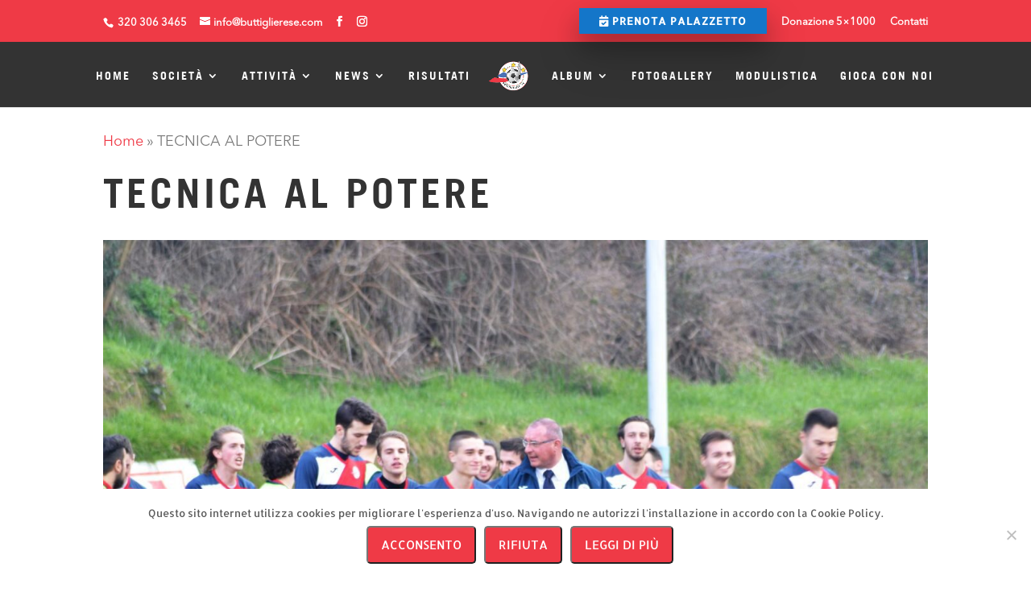

--- FILE ---
content_type: text/css
request_url: https://www.buttiglierese.com/wp-content/themes/Divi-child/style.css?ver=4.27.4
body_size: 180
content:
/*
Theme Name: Divi Child
Theme URI: http://www.elegantthemes.com/gallery/divi/
Version: 2.7.3
Description:  Divi Child Theme
Author: Elegant Themes
Template:  Divi
Author URI: http://www.elegantthemes.com
Tags: responsive-layout, one-column, two-columns, three-columns, four-columns, left-sidebar, right-sidebar, custom-background, custom-colors, featured-images, full-width-template, post-formats, rtl-language-support, theme-options, threaded-comments, translation-ready
License: GNU General Public License v2
License URI: http://www.gnu.org/licenses/gpl-2.0.html
Text Domain: Divi-child

*/

@font-face {
    font-family: 'Bebas';
    src: url('/wp-content/themes/Divi-child/fonts/BebasNeue-Regular.ttf');
	font-weight: normal;
    font-style: normal;
 
}


--- FILE ---
content_type: text/plain
request_url: https://www.google-analytics.com/j/collect?v=1&_v=j102&a=1825512577&t=pageview&_s=1&dl=https%3A%2F%2Fwww.buttiglierese.com%2Fcisternabuttiglierese%2F&ul=en-us%40posix&dt=TECNICA%20AL%20POTERE%20-%20ASCD%20Buttiglierese%20%2795&sr=1280x720&vp=1280x720&_u=IEBAAEABAAAAACAAI~&jid=1678699997&gjid=1300421514&cid=1135973915.1769004193&tid=UA-63730854-6&_gid=1852265229.1769004193&_r=1&_slc=1&z=1573990843
body_size: -452
content:
2,cG-SN2JQ8T348